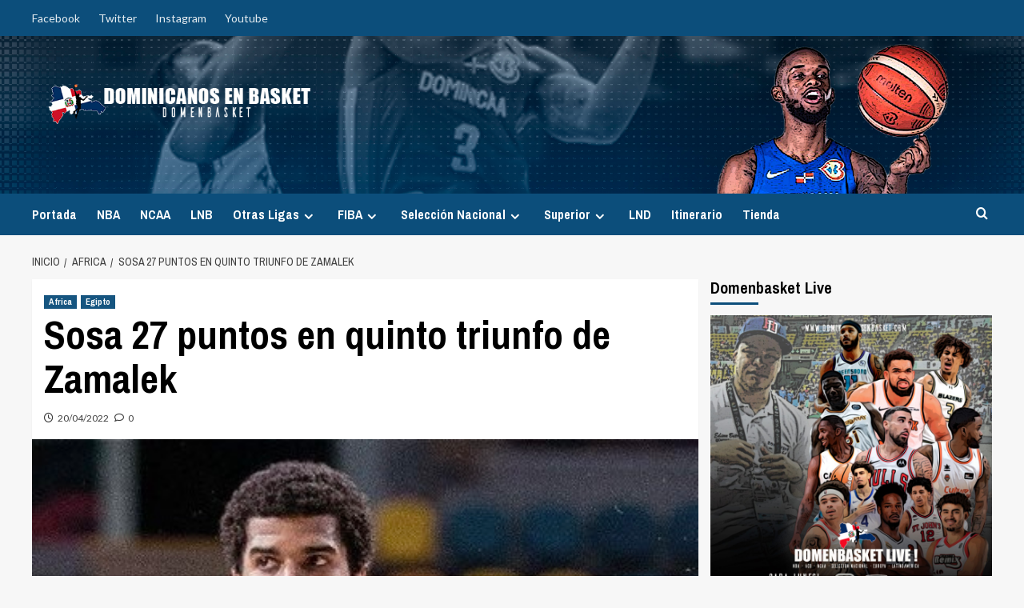

--- FILE ---
content_type: text/html; charset=UTF-8
request_url: https://dominicanosenbasket.com/sosa-27-puntos-en-quinto-triunfo-de-zamalek/
body_size: 21597
content:
<!doctype html>
<html lang="es">

<head>
  <meta charset="UTF-8">
  <meta name="viewport" content="width=device-width, initial-scale=1">
  <link rel="profile" href="https://gmpg.org/xfn/11">
  <title>Sosa 27 puntos en quinto triunfo de Zamalek &#8211; Dominicanos en Basket</title>
<style>
#wpadminbar #wp-admin-bar-wccp_free_top_button .ab-icon:before {
	content: "\f160";
	color: #02CA02;
	top: 3px;
}
#wpadminbar #wp-admin-bar-wccp_free_top_button .ab-icon {
	transform: rotate(45deg);
}
</style>
<meta name='robots' content='max-image-preview:large' />

		<!-- Meta Tag Manager -->
		<meta name="keywords" content="FIBA, Baloncesto Dominicano, Basket Dominicano, Dominican Basket, Dominicanos en Basket, Al Horford, Francisco Garcia, Charlie Villanueva, Edgar Sosa, Fedombal, Baloncesto Dominicano, Melvyn Lopez, Jose Maita Mercedes, Luis Flores, Dominicanos Ncaa, Jack Michael Martinez, Ronald Ramon, Eulis Baez, Angel Delgado, Eloy Vargas, Seleccion Dominicana de Baloncesto, Fedombal, Pre-Olimpico, Hasahn French, LJ Figueroa, Chris Duarte, Eddy Polanco, James Feldeine, Ronald Roberts, Gelvis Solano, Victor Liz, Rigoberto Mendoza, Adonis Henriquez, Miguel Dicent, Luis Santos, Che Garcia, John Calipari, LNB Dominicana, LNB, Cañeros de la Romana, Leones de Santo Domingo, Titanes del Distrito, Cocolos de San Pedro, Metros de Santiago, Huracanes del Atlantico, Reales de la Vega, Indios de San Francisco" />
		<meta name="application-name" content="Dominicanos en Basket" />
		<meta name="description" content="El Portal De Los Dominicanos en Baloncesto " />
		<!-- / Meta Tag Manager -->
<link rel='preload' href='https://fonts.googleapis.com/css?family=Source%2BSans%2BPro%3A400%2C700%7CLato%3A400%2C700&#038;subset=latin&#038;display=swap' as='style' onload="this.onload=null;this.rel='stylesheet'" type='text/css' media='all' crossorigin='anonymous'>
<link rel='preconnect' href='https://fonts.googleapis.com' crossorigin='anonymous'>
<link rel='preconnect' href='https://fonts.gstatic.com' crossorigin='anonymous'>
<link rel='dns-prefetch' href='//fonts.googleapis.com' />
<link rel='preconnect' href='https://fonts.googleapis.com' />
<link rel='preconnect' href='https://fonts.gstatic.com' />
<link rel="alternate" type="application/rss+xml" title="Dominicanos en Basket &raquo; Feed" href="https://dominicanosenbasket.com/feed/" />
<link rel="alternate" type="application/rss+xml" title="Dominicanos en Basket &raquo; Feed de los comentarios" href="https://dominicanosenbasket.com/comments/feed/" />
<link rel="alternate" type="application/rss+xml" title="Dominicanos en Basket &raquo; Comentario Sosa 27 puntos en quinto triunfo de Zamalek del feed" href="https://dominicanosenbasket.com/sosa-27-puntos-en-quinto-triunfo-de-zamalek/feed/" />
<link rel="alternate" title="oEmbed (JSON)" type="application/json+oembed" href="https://dominicanosenbasket.com/wp-json/oembed/1.0/embed?url=https%3A%2F%2Fdominicanosenbasket.com%2Fsosa-27-puntos-en-quinto-triunfo-de-zamalek%2F" />
<link rel="alternate" title="oEmbed (XML)" type="text/xml+oembed" href="https://dominicanosenbasket.com/wp-json/oembed/1.0/embed?url=https%3A%2F%2Fdominicanosenbasket.com%2Fsosa-27-puntos-en-quinto-triunfo-de-zamalek%2F&#038;format=xml" />
<style id='wp-img-auto-sizes-contain-inline-css' type='text/css'>
img:is([sizes=auto i],[sizes^="auto," i]){contain-intrinsic-size:3000px 1500px}
/*# sourceURL=wp-img-auto-sizes-contain-inline-css */
</style>
<link rel='stylesheet' id='latest-posts-block-fontawesome-front-css' href='https://dominicanosenbasket.com/wp-content/plugins/latest-posts-block-lite/src/assets/fontawesome/css/all.css?ver=1765448205' type='text/css' media='all' />
<link rel='stylesheet' id='latest-posts-block-frontend-block-style-css-css' href='https://dominicanosenbasket.com/wp-content/plugins/latest-posts-block-lite/dist/blocks.style.build.css?ver=6.9' type='text/css' media='all' />
<link rel='stylesheet' id='magic-content-box-blocks-fontawesome-front-css' href='https://dominicanosenbasket.com/wp-content/plugins/magic-content-box-lite/src/assets/fontawesome/css/all.css?ver=1765448207' type='text/css' media='all' />
<link rel='stylesheet' id='magic-content-box-frontend-block-style-css-css' href='https://dominicanosenbasket.com/wp-content/plugins/magic-content-box-lite/dist/blocks.style.build.css?ver=6.9' type='text/css' media='all' />
<link rel='stylesheet' id='sbi_styles-css' href='https://dominicanosenbasket.com/wp-content/plugins/instagram-feed/css/sbi-styles.min.css?ver=6.10.0' type='text/css' media='all' />
<style id='wp-emoji-styles-inline-css' type='text/css'>

	img.wp-smiley, img.emoji {
		display: inline !important;
		border: none !important;
		box-shadow: none !important;
		height: 1em !important;
		width: 1em !important;
		margin: 0 0.07em !important;
		vertical-align: -0.1em !important;
		background: none !important;
		padding: 0 !important;
	}
/*# sourceURL=wp-emoji-styles-inline-css */
</style>
<style id='wp-block-library-inline-css' type='text/css'>
:root{--wp-block-synced-color:#7a00df;--wp-block-synced-color--rgb:122,0,223;--wp-bound-block-color:var(--wp-block-synced-color);--wp-editor-canvas-background:#ddd;--wp-admin-theme-color:#007cba;--wp-admin-theme-color--rgb:0,124,186;--wp-admin-theme-color-darker-10:#006ba1;--wp-admin-theme-color-darker-10--rgb:0,107,160.5;--wp-admin-theme-color-darker-20:#005a87;--wp-admin-theme-color-darker-20--rgb:0,90,135;--wp-admin-border-width-focus:2px}@media (min-resolution:192dpi){:root{--wp-admin-border-width-focus:1.5px}}.wp-element-button{cursor:pointer}:root .has-very-light-gray-background-color{background-color:#eee}:root .has-very-dark-gray-background-color{background-color:#313131}:root .has-very-light-gray-color{color:#eee}:root .has-very-dark-gray-color{color:#313131}:root .has-vivid-green-cyan-to-vivid-cyan-blue-gradient-background{background:linear-gradient(135deg,#00d084,#0693e3)}:root .has-purple-crush-gradient-background{background:linear-gradient(135deg,#34e2e4,#4721fb 50%,#ab1dfe)}:root .has-hazy-dawn-gradient-background{background:linear-gradient(135deg,#faaca8,#dad0ec)}:root .has-subdued-olive-gradient-background{background:linear-gradient(135deg,#fafae1,#67a671)}:root .has-atomic-cream-gradient-background{background:linear-gradient(135deg,#fdd79a,#004a59)}:root .has-nightshade-gradient-background{background:linear-gradient(135deg,#330968,#31cdcf)}:root .has-midnight-gradient-background{background:linear-gradient(135deg,#020381,#2874fc)}:root{--wp--preset--font-size--normal:16px;--wp--preset--font-size--huge:42px}.has-regular-font-size{font-size:1em}.has-larger-font-size{font-size:2.625em}.has-normal-font-size{font-size:var(--wp--preset--font-size--normal)}.has-huge-font-size{font-size:var(--wp--preset--font-size--huge)}.has-text-align-center{text-align:center}.has-text-align-left{text-align:left}.has-text-align-right{text-align:right}.has-fit-text{white-space:nowrap!important}#end-resizable-editor-section{display:none}.aligncenter{clear:both}.items-justified-left{justify-content:flex-start}.items-justified-center{justify-content:center}.items-justified-right{justify-content:flex-end}.items-justified-space-between{justify-content:space-between}.screen-reader-text{border:0;clip-path:inset(50%);height:1px;margin:-1px;overflow:hidden;padding:0;position:absolute;width:1px;word-wrap:normal!important}.screen-reader-text:focus{background-color:#ddd;clip-path:none;color:#444;display:block;font-size:1em;height:auto;left:5px;line-height:normal;padding:15px 23px 14px;text-decoration:none;top:5px;width:auto;z-index:100000}html :where(.has-border-color){border-style:solid}html :where([style*=border-top-color]){border-top-style:solid}html :where([style*=border-right-color]){border-right-style:solid}html :where([style*=border-bottom-color]){border-bottom-style:solid}html :where([style*=border-left-color]){border-left-style:solid}html :where([style*=border-width]){border-style:solid}html :where([style*=border-top-width]){border-top-style:solid}html :where([style*=border-right-width]){border-right-style:solid}html :where([style*=border-bottom-width]){border-bottom-style:solid}html :where([style*=border-left-width]){border-left-style:solid}html :where(img[class*=wp-image-]){height:auto;max-width:100%}:where(figure){margin:0 0 1em}html :where(.is-position-sticky){--wp-admin--admin-bar--position-offset:var(--wp-admin--admin-bar--height,0px)}@media screen and (max-width:600px){html :where(.is-position-sticky){--wp-admin--admin-bar--position-offset:0px}}

/*# sourceURL=wp-block-library-inline-css */
</style><link rel='stylesheet' id='wc-blocks-style-css' href='https://dominicanosenbasket.com/wp-content/plugins/woocommerce/assets/client/blocks/wc-blocks.css?ver=wc-10.4.3' type='text/css' media='all' />
<style id='global-styles-inline-css' type='text/css'>
:root{--wp--preset--aspect-ratio--square: 1;--wp--preset--aspect-ratio--4-3: 4/3;--wp--preset--aspect-ratio--3-4: 3/4;--wp--preset--aspect-ratio--3-2: 3/2;--wp--preset--aspect-ratio--2-3: 2/3;--wp--preset--aspect-ratio--16-9: 16/9;--wp--preset--aspect-ratio--9-16: 9/16;--wp--preset--color--black: #000000;--wp--preset--color--cyan-bluish-gray: #abb8c3;--wp--preset--color--white: #ffffff;--wp--preset--color--pale-pink: #f78da7;--wp--preset--color--vivid-red: #cf2e2e;--wp--preset--color--luminous-vivid-orange: #ff6900;--wp--preset--color--luminous-vivid-amber: #fcb900;--wp--preset--color--light-green-cyan: #7bdcb5;--wp--preset--color--vivid-green-cyan: #00d084;--wp--preset--color--pale-cyan-blue: #8ed1fc;--wp--preset--color--vivid-cyan-blue: #0693e3;--wp--preset--color--vivid-purple: #9b51e0;--wp--preset--gradient--vivid-cyan-blue-to-vivid-purple: linear-gradient(135deg,rgb(6,147,227) 0%,rgb(155,81,224) 100%);--wp--preset--gradient--light-green-cyan-to-vivid-green-cyan: linear-gradient(135deg,rgb(122,220,180) 0%,rgb(0,208,130) 100%);--wp--preset--gradient--luminous-vivid-amber-to-luminous-vivid-orange: linear-gradient(135deg,rgb(252,185,0) 0%,rgb(255,105,0) 100%);--wp--preset--gradient--luminous-vivid-orange-to-vivid-red: linear-gradient(135deg,rgb(255,105,0) 0%,rgb(207,46,46) 100%);--wp--preset--gradient--very-light-gray-to-cyan-bluish-gray: linear-gradient(135deg,rgb(238,238,238) 0%,rgb(169,184,195) 100%);--wp--preset--gradient--cool-to-warm-spectrum: linear-gradient(135deg,rgb(74,234,220) 0%,rgb(151,120,209) 20%,rgb(207,42,186) 40%,rgb(238,44,130) 60%,rgb(251,105,98) 80%,rgb(254,248,76) 100%);--wp--preset--gradient--blush-light-purple: linear-gradient(135deg,rgb(255,206,236) 0%,rgb(152,150,240) 100%);--wp--preset--gradient--blush-bordeaux: linear-gradient(135deg,rgb(254,205,165) 0%,rgb(254,45,45) 50%,rgb(107,0,62) 100%);--wp--preset--gradient--luminous-dusk: linear-gradient(135deg,rgb(255,203,112) 0%,rgb(199,81,192) 50%,rgb(65,88,208) 100%);--wp--preset--gradient--pale-ocean: linear-gradient(135deg,rgb(255,245,203) 0%,rgb(182,227,212) 50%,rgb(51,167,181) 100%);--wp--preset--gradient--electric-grass: linear-gradient(135deg,rgb(202,248,128) 0%,rgb(113,206,126) 100%);--wp--preset--gradient--midnight: linear-gradient(135deg,rgb(2,3,129) 0%,rgb(40,116,252) 100%);--wp--preset--font-size--small: 13px;--wp--preset--font-size--medium: 20px;--wp--preset--font-size--large: 36px;--wp--preset--font-size--x-large: 42px;--wp--preset--spacing--20: 0.44rem;--wp--preset--spacing--30: 0.67rem;--wp--preset--spacing--40: 1rem;--wp--preset--spacing--50: 1.5rem;--wp--preset--spacing--60: 2.25rem;--wp--preset--spacing--70: 3.38rem;--wp--preset--spacing--80: 5.06rem;--wp--preset--shadow--natural: 6px 6px 9px rgba(0, 0, 0, 0.2);--wp--preset--shadow--deep: 12px 12px 50px rgba(0, 0, 0, 0.4);--wp--preset--shadow--sharp: 6px 6px 0px rgba(0, 0, 0, 0.2);--wp--preset--shadow--outlined: 6px 6px 0px -3px rgb(255, 255, 255), 6px 6px rgb(0, 0, 0);--wp--preset--shadow--crisp: 6px 6px 0px rgb(0, 0, 0);}:root { --wp--style--global--content-size: 800px;--wp--style--global--wide-size: 1200px; }:where(body) { margin: 0; }.wp-site-blocks > .alignleft { float: left; margin-right: 2em; }.wp-site-blocks > .alignright { float: right; margin-left: 2em; }.wp-site-blocks > .aligncenter { justify-content: center; margin-left: auto; margin-right: auto; }:where(.wp-site-blocks) > * { margin-block-start: 24px; margin-block-end: 0; }:where(.wp-site-blocks) > :first-child { margin-block-start: 0; }:where(.wp-site-blocks) > :last-child { margin-block-end: 0; }:root { --wp--style--block-gap: 24px; }:root :where(.is-layout-flow) > :first-child{margin-block-start: 0;}:root :where(.is-layout-flow) > :last-child{margin-block-end: 0;}:root :where(.is-layout-flow) > *{margin-block-start: 24px;margin-block-end: 0;}:root :where(.is-layout-constrained) > :first-child{margin-block-start: 0;}:root :where(.is-layout-constrained) > :last-child{margin-block-end: 0;}:root :where(.is-layout-constrained) > *{margin-block-start: 24px;margin-block-end: 0;}:root :where(.is-layout-flex){gap: 24px;}:root :where(.is-layout-grid){gap: 24px;}.is-layout-flow > .alignleft{float: left;margin-inline-start: 0;margin-inline-end: 2em;}.is-layout-flow > .alignright{float: right;margin-inline-start: 2em;margin-inline-end: 0;}.is-layout-flow > .aligncenter{margin-left: auto !important;margin-right: auto !important;}.is-layout-constrained > .alignleft{float: left;margin-inline-start: 0;margin-inline-end: 2em;}.is-layout-constrained > .alignright{float: right;margin-inline-start: 2em;margin-inline-end: 0;}.is-layout-constrained > .aligncenter{margin-left: auto !important;margin-right: auto !important;}.is-layout-constrained > :where(:not(.alignleft):not(.alignright):not(.alignfull)){max-width: var(--wp--style--global--content-size);margin-left: auto !important;margin-right: auto !important;}.is-layout-constrained > .alignwide{max-width: var(--wp--style--global--wide-size);}body .is-layout-flex{display: flex;}.is-layout-flex{flex-wrap: wrap;align-items: center;}.is-layout-flex > :is(*, div){margin: 0;}body .is-layout-grid{display: grid;}.is-layout-grid > :is(*, div){margin: 0;}body{padding-top: 0px;padding-right: 0px;padding-bottom: 0px;padding-left: 0px;}a:where(:not(.wp-element-button)){text-decoration: none;}:root :where(.wp-element-button, .wp-block-button__link){background-color: #32373c;border-radius: 0;border-width: 0;color: #fff;font-family: inherit;font-size: inherit;font-style: inherit;font-weight: inherit;letter-spacing: inherit;line-height: inherit;padding-top: calc(0.667em + 2px);padding-right: calc(1.333em + 2px);padding-bottom: calc(0.667em + 2px);padding-left: calc(1.333em + 2px);text-decoration: none;text-transform: inherit;}.has-black-color{color: var(--wp--preset--color--black) !important;}.has-cyan-bluish-gray-color{color: var(--wp--preset--color--cyan-bluish-gray) !important;}.has-white-color{color: var(--wp--preset--color--white) !important;}.has-pale-pink-color{color: var(--wp--preset--color--pale-pink) !important;}.has-vivid-red-color{color: var(--wp--preset--color--vivid-red) !important;}.has-luminous-vivid-orange-color{color: var(--wp--preset--color--luminous-vivid-orange) !important;}.has-luminous-vivid-amber-color{color: var(--wp--preset--color--luminous-vivid-amber) !important;}.has-light-green-cyan-color{color: var(--wp--preset--color--light-green-cyan) !important;}.has-vivid-green-cyan-color{color: var(--wp--preset--color--vivid-green-cyan) !important;}.has-pale-cyan-blue-color{color: var(--wp--preset--color--pale-cyan-blue) !important;}.has-vivid-cyan-blue-color{color: var(--wp--preset--color--vivid-cyan-blue) !important;}.has-vivid-purple-color{color: var(--wp--preset--color--vivid-purple) !important;}.has-black-background-color{background-color: var(--wp--preset--color--black) !important;}.has-cyan-bluish-gray-background-color{background-color: var(--wp--preset--color--cyan-bluish-gray) !important;}.has-white-background-color{background-color: var(--wp--preset--color--white) !important;}.has-pale-pink-background-color{background-color: var(--wp--preset--color--pale-pink) !important;}.has-vivid-red-background-color{background-color: var(--wp--preset--color--vivid-red) !important;}.has-luminous-vivid-orange-background-color{background-color: var(--wp--preset--color--luminous-vivid-orange) !important;}.has-luminous-vivid-amber-background-color{background-color: var(--wp--preset--color--luminous-vivid-amber) !important;}.has-light-green-cyan-background-color{background-color: var(--wp--preset--color--light-green-cyan) !important;}.has-vivid-green-cyan-background-color{background-color: var(--wp--preset--color--vivid-green-cyan) !important;}.has-pale-cyan-blue-background-color{background-color: var(--wp--preset--color--pale-cyan-blue) !important;}.has-vivid-cyan-blue-background-color{background-color: var(--wp--preset--color--vivid-cyan-blue) !important;}.has-vivid-purple-background-color{background-color: var(--wp--preset--color--vivid-purple) !important;}.has-black-border-color{border-color: var(--wp--preset--color--black) !important;}.has-cyan-bluish-gray-border-color{border-color: var(--wp--preset--color--cyan-bluish-gray) !important;}.has-white-border-color{border-color: var(--wp--preset--color--white) !important;}.has-pale-pink-border-color{border-color: var(--wp--preset--color--pale-pink) !important;}.has-vivid-red-border-color{border-color: var(--wp--preset--color--vivid-red) !important;}.has-luminous-vivid-orange-border-color{border-color: var(--wp--preset--color--luminous-vivid-orange) !important;}.has-luminous-vivid-amber-border-color{border-color: var(--wp--preset--color--luminous-vivid-amber) !important;}.has-light-green-cyan-border-color{border-color: var(--wp--preset--color--light-green-cyan) !important;}.has-vivid-green-cyan-border-color{border-color: var(--wp--preset--color--vivid-green-cyan) !important;}.has-pale-cyan-blue-border-color{border-color: var(--wp--preset--color--pale-cyan-blue) !important;}.has-vivid-cyan-blue-border-color{border-color: var(--wp--preset--color--vivid-cyan-blue) !important;}.has-vivid-purple-border-color{border-color: var(--wp--preset--color--vivid-purple) !important;}.has-vivid-cyan-blue-to-vivid-purple-gradient-background{background: var(--wp--preset--gradient--vivid-cyan-blue-to-vivid-purple) !important;}.has-light-green-cyan-to-vivid-green-cyan-gradient-background{background: var(--wp--preset--gradient--light-green-cyan-to-vivid-green-cyan) !important;}.has-luminous-vivid-amber-to-luminous-vivid-orange-gradient-background{background: var(--wp--preset--gradient--luminous-vivid-amber-to-luminous-vivid-orange) !important;}.has-luminous-vivid-orange-to-vivid-red-gradient-background{background: var(--wp--preset--gradient--luminous-vivid-orange-to-vivid-red) !important;}.has-very-light-gray-to-cyan-bluish-gray-gradient-background{background: var(--wp--preset--gradient--very-light-gray-to-cyan-bluish-gray) !important;}.has-cool-to-warm-spectrum-gradient-background{background: var(--wp--preset--gradient--cool-to-warm-spectrum) !important;}.has-blush-light-purple-gradient-background{background: var(--wp--preset--gradient--blush-light-purple) !important;}.has-blush-bordeaux-gradient-background{background: var(--wp--preset--gradient--blush-bordeaux) !important;}.has-luminous-dusk-gradient-background{background: var(--wp--preset--gradient--luminous-dusk) !important;}.has-pale-ocean-gradient-background{background: var(--wp--preset--gradient--pale-ocean) !important;}.has-electric-grass-gradient-background{background: var(--wp--preset--gradient--electric-grass) !important;}.has-midnight-gradient-background{background: var(--wp--preset--gradient--midnight) !important;}.has-small-font-size{font-size: var(--wp--preset--font-size--small) !important;}.has-medium-font-size{font-size: var(--wp--preset--font-size--medium) !important;}.has-large-font-size{font-size: var(--wp--preset--font-size--large) !important;}.has-x-large-font-size{font-size: var(--wp--preset--font-size--x-large) !important;}
/*# sourceURL=global-styles-inline-css */
</style>

<link rel='stylesheet' id='pmpro_frontend_base-css' href='https://dominicanosenbasket.com/wp-content/plugins/paid-memberships-pro/css/frontend/base.css?ver=3.6.4' type='text/css' media='all' />
<link rel='stylesheet' id='pmpro_frontend_variation_1-css' href='https://dominicanosenbasket.com/wp-content/plugins/paid-memberships-pro/css/frontend/variation_1.css?ver=3.6.4' type='text/css' media='all' />
<link rel='stylesheet' id='widgetopts-styles-css' href='https://dominicanosenbasket.com/wp-content/plugins/widget-options/assets/css/widget-options.css?ver=4.1.3' type='text/css' media='all' />
<link rel='stylesheet' id='woocommerce-layout-css' href='https://dominicanosenbasket.com/wp-content/plugins/woocommerce/assets/css/woocommerce-layout.css?ver=10.4.3' type='text/css' media='all' />
<link rel='stylesheet' id='woocommerce-smallscreen-css' href='https://dominicanosenbasket.com/wp-content/plugins/woocommerce/assets/css/woocommerce-smallscreen.css?ver=10.4.3' type='text/css' media='only screen and (max-width: 768px)' />
<link rel='stylesheet' id='woocommerce-general-css' href='https://dominicanosenbasket.com/wp-content/plugins/woocommerce/assets/css/woocommerce.css?ver=10.4.3' type='text/css' media='all' />
<style id='woocommerce-inline-inline-css' type='text/css'>
.woocommerce form .form-row .required { visibility: visible; }
/*# sourceURL=woocommerce-inline-inline-css */
</style>
<link rel='stylesheet' id='wpemfb-lightbox-css' href='https://dominicanosenbasket.com/wp-content/plugins/wp-embed-facebook/templates/lightbox/css/lightbox.css?ver=3.1.2' type='text/css' media='all' />
<link rel='stylesheet' id='wp-polls-css' href='https://dominicanosenbasket.com/wp-content/plugins/wp-polls/polls-css.css?ver=2.77.3' type='text/css' media='all' />
<style id='wp-polls-inline-css' type='text/css'>
.wp-polls .pollbar {
	margin: 1px;
	font-size: 6px;
	line-height: 8px;
	height: 8px;
	background-image: url('https://dominicanosenbasket.com/wp-content/plugins/wp-polls/images/default_gradient/pollbg.gif');
	border: 1px solid #999999;
}

/*# sourceURL=wp-polls-inline-css */
</style>
<link rel='stylesheet' id='mwm_rrss_styles-css' href='https://dominicanosenbasket.com/wp-content/plugins/mowomo-redes-sociales/assets/css/styles.min.css?ver=2.0.8' type='text/css' media='all' />
<link rel='stylesheet' id='newsport-google-fonts-css' href='https://fonts.googleapis.com/css?family=Archivo+Narrow:400,400italic,700' type='text/css' media='all' />
<link rel='stylesheet' id='bootstrap-css' href='https://dominicanosenbasket.com/wp-content/themes/covernews/assets/bootstrap/css/bootstrap.min.css?ver=6.9' type='text/css' media='all' />
<link rel='stylesheet' id='covernews-style-css' href='https://dominicanosenbasket.com/wp-content/themes/covernews/style.css?ver=6.9' type='text/css' media='all' />
<link rel='stylesheet' id='newsport-css' href='https://dominicanosenbasket.com/wp-content/themes/newsport/style.css?ver=2.0.2' type='text/css' media='all' />
<link rel='stylesheet' id='covernews-google-fonts-css' href='https://fonts.googleapis.com/css?family=Source%2BSans%2BPro%3A400%2C700%7CLato%3A400%2C700&#038;subset=latin&#038;display=swap' type='text/css' media='all' />
<link rel='stylesheet' id='covernews-icons-css' href='https://dominicanosenbasket.com/wp-content/themes/covernews/assets/icons/style.css?ver=6.9' type='text/css' media='all' />
<link rel='stylesheet' id='covernews-woocommerce-style-css' href='https://dominicanosenbasket.com/wp-content/themes/covernews/assets/css/woocommerce.css?ver=6.9' type='text/css' media='all' />
<style id='covernews-woocommerce-style-inline-css' type='text/css'>
@font-face {
			font-family: "star";
			src: url("https://dominicanosenbasket.com/wp-content/plugins/woocommerce/assets/fonts/star.eot");
			src: url("https://dominicanosenbasket.com/wp-content/plugins/woocommerce/assets/fonts/star.eot?#iefix") format("embedded-opentype"),
				url("https://dominicanosenbasket.com/wp-content/plugins/woocommerce/assets/fonts/star.woff") format("woff"),
				url("https://dominicanosenbasket.com/wp-content/plugins/woocommerce/assets/fonts/star.ttf") format("truetype"),
				url("https://dominicanosenbasket.com/wp-content/plugins/woocommerce/assets/fonts/star.svg#star") format("svg");
			font-weight: normal;
			font-style: normal;
		}
/*# sourceURL=covernews-woocommerce-style-inline-css */
</style>
<link rel='stylesheet' id='tmm-css' href='https://dominicanosenbasket.com/wp-content/plugins/team-members/inc/css/tmm_style.css?ver=6.9' type='text/css' media='all' />
<link rel='stylesheet' id='__EPYT__style-css' href='https://dominicanosenbasket.com/wp-content/plugins/youtube-embed-plus/styles/ytprefs.min.css?ver=14.2.4' type='text/css' media='all' />
<style id='__EPYT__style-inline-css' type='text/css'>

                .epyt-gallery-thumb {
                        width: 33.333%;
                }
                
/*# sourceURL=__EPYT__style-inline-css */
</style>
<script type="text/javascript" src="https://dominicanosenbasket.com/wp-includes/js/jquery/jquery.min.js?ver=3.7.1" id="jquery-core-js"></script>
<script type="text/javascript" src="https://dominicanosenbasket.com/wp-includes/js/jquery/jquery-migrate.min.js?ver=3.4.1" id="jquery-migrate-js"></script>
<script type="text/javascript" src="https://dominicanosenbasket.com/wp-content/plugins/woocommerce/assets/js/jquery-blockui/jquery.blockUI.min.js?ver=2.7.0-wc.10.4.3" id="wc-jquery-blockui-js" defer="defer" data-wp-strategy="defer"></script>
<script type="text/javascript" id="wc-add-to-cart-js-extra">
/* <![CDATA[ */
var wc_add_to_cart_params = {"ajax_url":"/wp-admin/admin-ajax.php","wc_ajax_url":"/?wc-ajax=%%endpoint%%","i18n_view_cart":"Ver carrito","cart_url":"https://dominicanosenbasket.com/carrito/","is_cart":"","cart_redirect_after_add":"yes"};
//# sourceURL=wc-add-to-cart-js-extra
/* ]]> */
</script>
<script type="text/javascript" src="https://dominicanosenbasket.com/wp-content/plugins/woocommerce/assets/js/frontend/add-to-cart.min.js?ver=10.4.3" id="wc-add-to-cart-js" defer="defer" data-wp-strategy="defer"></script>
<script type="text/javascript" src="https://dominicanosenbasket.com/wp-content/plugins/woocommerce/assets/js/js-cookie/js.cookie.min.js?ver=2.1.4-wc.10.4.3" id="wc-js-cookie-js" defer="defer" data-wp-strategy="defer"></script>
<script type="text/javascript" id="woocommerce-js-extra">
/* <![CDATA[ */
var woocommerce_params = {"ajax_url":"/wp-admin/admin-ajax.php","wc_ajax_url":"/?wc-ajax=%%endpoint%%","i18n_password_show":"Mostrar contrase\u00f1a","i18n_password_hide":"Ocultar contrase\u00f1a"};
//# sourceURL=woocommerce-js-extra
/* ]]> */
</script>
<script type="text/javascript" src="https://dominicanosenbasket.com/wp-content/plugins/woocommerce/assets/js/frontend/woocommerce.min.js?ver=10.4.3" id="woocommerce-js" defer="defer" data-wp-strategy="defer"></script>
<script type="text/javascript" src="https://dominicanosenbasket.com/wp-content/plugins/wp-embed-facebook/templates/lightbox/js/lightbox.min.js?ver=3.1.2" id="wpemfb-lightbox-js"></script>
<script type="text/javascript" id="wpemfb-fbjs-js-extra">
/* <![CDATA[ */
var WEF = {"local":"es_ES","version":"v3.2","fb_id":"","comments_nonce":"9257fc1146","ajaxurl":"https://dominicanosenbasket.com/wp-admin/admin-ajax.php"};
//# sourceURL=wpemfb-fbjs-js-extra
/* ]]> */
</script>
<script type="text/javascript" src="https://dominicanosenbasket.com/wp-content/plugins/wp-embed-facebook/inc/js/fb.min.js?ver=3.1.2" id="wpemfb-fbjs-js"></script>
<script type="text/javascript" id="__ytprefs__-js-extra">
/* <![CDATA[ */
var _EPYT_ = {"ajaxurl":"https://dominicanosenbasket.com/wp-admin/admin-ajax.php","security":"c6ab4c139a","gallery_scrolloffset":"20","eppathtoscripts":"https://dominicanosenbasket.com/wp-content/plugins/youtube-embed-plus/scripts/","eppath":"https://dominicanosenbasket.com/wp-content/plugins/youtube-embed-plus/","epresponsiveselector":"[\"iframe.__youtube_prefs__\",\"iframe[src*='youtube.com']\",\"iframe[src*='youtube-nocookie.com']\",\"iframe[data-ep-src*='youtube.com']\",\"iframe[data-ep-src*='youtube-nocookie.com']\",\"iframe[data-ep-gallerysrc*='youtube.com']\"]","epdovol":"1","version":"14.2.4","evselector":"iframe.__youtube_prefs__[src], iframe[src*=\"youtube.com/embed/\"], iframe[src*=\"youtube-nocookie.com/embed/\"]","ajax_compat":"","maxres_facade":"eager","ytapi_load":"light","pause_others":"","stopMobileBuffer":"1","facade_mode":"","not_live_on_channel":""};
//# sourceURL=__ytprefs__-js-extra
/* ]]> */
</script>
<script type="text/javascript" src="https://dominicanosenbasket.com/wp-content/plugins/youtube-embed-plus/scripts/ytprefs.min.js?ver=14.2.4" id="__ytprefs__-js"></script>
<link rel="https://api.w.org/" href="https://dominicanosenbasket.com/wp-json/" /><link rel="alternate" title="JSON" type="application/json" href="https://dominicanosenbasket.com/wp-json/wp/v2/posts/10995" /><link rel="EditURI" type="application/rsd+xml" title="RSD" href="https://dominicanosenbasket.com/xmlrpc.php?rsd" />
<meta name="generator" content="WordPress 6.9" />
<meta name="generator" content="WooCommerce 10.4.3" />
<link rel="canonical" href="https://dominicanosenbasket.com/sosa-27-puntos-en-quinto-triunfo-de-zamalek/" />
<link rel='shortlink' href='https://dominicanosenbasket.com/?p=10995' />
<style id="pmpro_colors">:root {
	--pmpro--color--base: #ffffff;
	--pmpro--color--contrast: #222222;
	--pmpro--color--accent: #0c3d54;
	--pmpro--color--accent--variation: hsl( 199,75%,28.5% );
	--pmpro--color--border--variation: hsl( 0,0%,91% );
}</style><script id="wpcp_disable_selection" type="text/javascript">
var image_save_msg='You are not allowed to save images!';
	var no_menu_msg='Context Menu disabled!';
	var smessage = "Contenido Protegido ante Copia !!";

function disableEnterKey(e)
{
	var elemtype = e.target.tagName;
	
	elemtype = elemtype.toUpperCase();
	
	if (elemtype == "TEXT" || elemtype == "TEXTAREA" || elemtype == "INPUT" || elemtype == "PASSWORD" || elemtype == "SELECT" || elemtype == "OPTION" || elemtype == "EMBED")
	{
		elemtype = 'TEXT';
	}
	
	if (e.ctrlKey){
     var key;
     if(window.event)
          key = window.event.keyCode;     //IE
     else
          key = e.which;     //firefox (97)
    //if (key != 17) alert(key);
     if (elemtype!= 'TEXT' && (key == 97 || key == 65 || key == 67 || key == 99 || key == 88 || key == 120 || key == 26 || key == 85  || key == 86 || key == 83 || key == 43 || key == 73))
     {
		if(wccp_free_iscontenteditable(e)) return true;
		show_wpcp_message('You are not allowed to copy content or view source');
		return false;
     }else
     	return true;
     }
}


/*For contenteditable tags*/
function wccp_free_iscontenteditable(e)
{
	var e = e || window.event; // also there is no e.target property in IE. instead IE uses window.event.srcElement
  	
	var target = e.target || e.srcElement;

	var elemtype = e.target.nodeName;
	
	elemtype = elemtype.toUpperCase();
	
	var iscontenteditable = "false";
		
	if(typeof target.getAttribute!="undefined" ) iscontenteditable = target.getAttribute("contenteditable"); // Return true or false as string
	
	var iscontenteditable2 = false;
	
	if(typeof target.isContentEditable!="undefined" ) iscontenteditable2 = target.isContentEditable; // Return true or false as boolean

	if(target.parentElement.isContentEditable) iscontenteditable2 = true;
	
	if (iscontenteditable == "true" || iscontenteditable2 == true)
	{
		if(typeof target.style!="undefined" ) target.style.cursor = "text";
		
		return true;
	}
}

////////////////////////////////////
function disable_copy(e)
{	
	var e = e || window.event; // also there is no e.target property in IE. instead IE uses window.event.srcElement
	
	var elemtype = e.target.tagName;
	
	elemtype = elemtype.toUpperCase();
	
	if (elemtype == "TEXT" || elemtype == "TEXTAREA" || elemtype == "INPUT" || elemtype == "PASSWORD" || elemtype == "SELECT" || elemtype == "OPTION" || elemtype == "EMBED")
	{
		elemtype = 'TEXT';
	}
	
	if(wccp_free_iscontenteditable(e)) return true;
	
	var isSafari = /Safari/.test(navigator.userAgent) && /Apple Computer/.test(navigator.vendor);
	
	var checker_IMG = '';
	if (elemtype == "IMG" && checker_IMG == 'checked' && e.detail >= 2) {show_wpcp_message(alertMsg_IMG);return false;}
	if (elemtype != "TEXT")
	{
		if (smessage !== "" && e.detail == 2)
			show_wpcp_message(smessage);
		
		if (isSafari)
			return true;
		else
			return false;
	}	
}

//////////////////////////////////////////
function disable_copy_ie()
{
	var e = e || window.event;
	var elemtype = window.event.srcElement.nodeName;
	elemtype = elemtype.toUpperCase();
	if(wccp_free_iscontenteditable(e)) return true;
	if (elemtype == "IMG") {show_wpcp_message(alertMsg_IMG);return false;}
	if (elemtype != "TEXT" && elemtype != "TEXTAREA" && elemtype != "INPUT" && elemtype != "PASSWORD" && elemtype != "SELECT" && elemtype != "OPTION" && elemtype != "EMBED")
	{
		return false;
	}
}	
function reEnable()
{
	return true;
}
document.onkeydown = disableEnterKey;
document.onselectstart = disable_copy_ie;
if(navigator.userAgent.indexOf('MSIE')==-1)
{
	document.onmousedown = disable_copy;
	document.onclick = reEnable;
}
function disableSelection(target)
{
    //For IE This code will work
    if (typeof target.onselectstart!="undefined")
    target.onselectstart = disable_copy_ie;
    
    //For Firefox This code will work
    else if (typeof target.style.MozUserSelect!="undefined")
    {target.style.MozUserSelect="none";}
    
    //All other  (ie: Opera) This code will work
    else
    target.onmousedown=function(){return false}
    target.style.cursor = "default";
}
//Calling the JS function directly just after body load
window.onload = function(){disableSelection(document.body);};

//////////////////special for safari Start////////////////
var onlongtouch;
var timer;
var touchduration = 1000; //length of time we want the user to touch before we do something

var elemtype = "";
function touchstart(e) {
	var e = e || window.event;
  // also there is no e.target property in IE.
  // instead IE uses window.event.srcElement
  	var target = e.target || e.srcElement;
	
	elemtype = window.event.srcElement.nodeName;
	
	elemtype = elemtype.toUpperCase();
	
	if(!wccp_pro_is_passive()) e.preventDefault();
	if (!timer) {
		timer = setTimeout(onlongtouch, touchduration);
	}
}

function touchend() {
    //stops short touches from firing the event
    if (timer) {
        clearTimeout(timer);
        timer = null;
    }
	onlongtouch();
}

onlongtouch = function(e) { //this will clear the current selection if anything selected
	
	if (elemtype != "TEXT" && elemtype != "TEXTAREA" && elemtype != "INPUT" && elemtype != "PASSWORD" && elemtype != "SELECT" && elemtype != "EMBED" && elemtype != "OPTION")	
	{
		if (window.getSelection) {
			if (window.getSelection().empty) {  // Chrome
			window.getSelection().empty();
			} else if (window.getSelection().removeAllRanges) {  // Firefox
			window.getSelection().removeAllRanges();
			}
		} else if (document.selection) {  // IE?
			document.selection.empty();
		}
		return false;
	}
};

document.addEventListener("DOMContentLoaded", function(event) { 
    window.addEventListener("touchstart", touchstart, false);
    window.addEventListener("touchend", touchend, false);
});

function wccp_pro_is_passive() {

  var cold = false,
  hike = function() {};

  try {
	  const object1 = {};
  var aid = Object.defineProperty(object1, 'passive', {
  get() {cold = true}
  });
  window.addEventListener('test', hike, aid);
  window.removeEventListener('test', hike, aid);
  } catch (e) {}

  return cold;
}
/*special for safari End*/
</script>
<script id="wpcp_disable_Right_Click" type="text/javascript">
document.ondragstart = function() { return false;}
	function nocontext(e) {
	   return false;
	}
	document.oncontextmenu = nocontext;
</script>
<style>
.unselectable
{
-moz-user-select:none;
-webkit-user-select:none;
cursor: default;
}
html
{
-webkit-touch-callout: none;
-webkit-user-select: none;
-khtml-user-select: none;
-moz-user-select: none;
-ms-user-select: none;
user-select: none;
-webkit-tap-highlight-color: rgba(0,0,0,0);
}
</style>
<script id="wpcp_css_disable_selection" type="text/javascript">
var e = document.getElementsByTagName('body')[0];
if(e)
{
	e.setAttribute('unselectable',"on");
}
</script>
<meta name="twitter:card" content="summary_large_image" /><meta property="og:title" content="Sosa 27 puntos en quinto triunfo de Zamalek" /><meta property="og:url" content="https://dominicanosenbasket.com/?post_type=post&amp;p=10995" /><meta property="og:description" content="El base dominicano Edgar Sosa líderó el martes el triunfo de Al Zamalek 77-63 ante" />
				<meta property="og:image" content="https://dominicanosenbasket.com/wp-content/uploads/2022/04/IMG_1195-150x150.jpg" />
				<meta property="og:image_secure_url" content="https://dominicanosenbasket.com/wp-content/uploads/2022/04/IMG_1195-150x150.jpg" />
				<meta property="og:image:width" content="150" />
				<meta property="og:image:height" content="150" />
				<meta property="og:image:alt" content="" />
				<meta property="og:image:type" content="image/jpeg" />

				<meta property="og:type" content="article" /><link rel="preload" href="https://dominicanosenbasket.com/wp-content/uploads/2023/09/montero2023fibawc.jpg" as="image"><link rel="pingback" href="https://dominicanosenbasket.com/xmlrpc.php">	<noscript><style>.woocommerce-product-gallery{ opacity: 1 !important; }</style></noscript>
	        <style type="text/css">
                        body .masthead-banner.data-bg:before {
                background: rgba(0,0,0,0);
            }
                        .site-title,
            .site-description {
                position: absolute;
                clip: rect(1px, 1px, 1px, 1px);
                display: none;
            }

                    .elementor-template-full-width .elementor-section.elementor-section-full_width > .elementor-container,
        .elementor-template-full-width .elementor-section.elementor-section-boxed > .elementor-container{
            max-width: 1200px;
        }
        @media (min-width: 1600px){
            .elementor-template-full-width .elementor-section.elementor-section-full_width > .elementor-container,
            .elementor-template-full-width .elementor-section.elementor-section-boxed > .elementor-container{
                max-width: 1600px;
            }
        }
        
        .align-content-left .elementor-section-stretched,
        .align-content-right .elementor-section-stretched {
            max-width: 100%;
            left: 0 !important;
        }


        </style>
        <link rel="icon" href="https://dominicanosenbasket.com/wp-content/uploads/2023/09/cropped-icondomenbasket-32x32.png" sizes="32x32" />
<link rel="icon" href="https://dominicanosenbasket.com/wp-content/uploads/2023/09/cropped-icondomenbasket-192x192.png" sizes="192x192" />
<link rel="apple-touch-icon" href="https://dominicanosenbasket.com/wp-content/uploads/2023/09/cropped-icondomenbasket-180x180.png" />
<meta name="msapplication-TileImage" content="https://dominicanosenbasket.com/wp-content/uploads/2023/09/cropped-icondomenbasket-270x270.png" />
</head>

<body data-rsssl=1 class="pmpro-variation_1 wp-singular post-template-default single single-post postid-10995 single-format-standard wp-custom-logo wp-embed-responsive wp-theme-covernews wp-child-theme-newsport theme-covernews pmpro-body-has-access woocommerce-no-js unselectable default-content-layout archive-layout-grid scrollup-sticky-header aft-sticky-header aft-sticky-sidebar default aft-container-default aft-main-banner-slider-editors-picks-trending single-content-mode-default header-image-default align-content-left aft-and woocommerce-active">
  
  
  <div id="page" class="site">
    <a class="skip-link screen-reader-text" href="#content">Saltar al contenido</a>

        <div class="header-layout-1">
                    <div class="top-masthead">

                <div class="container">
                    <div class="row">
                                                    <div class="col-xs-12 col-sm-12 col-md-8 device-center">
                                
                                <div class="top-navigation"><ul id="top-menu" class="menu"><li id="menu-item-76" class="menu-item menu-item-type-custom menu-item-object-custom menu-item-76"><a href="https://www.facebook.com/Domenbasket">Facebook</a></li>
<li id="menu-item-81" class="menu-item menu-item-type-custom menu-item-object-custom menu-item-81"><a href="https://twitter.com/DomenBasket">Twitter</a></li>
<li id="menu-item-80" class="menu-item menu-item-type-custom menu-item-object-custom menu-item-80"><a href="https://www.instagram.com/domenbasket/">Instagram</a></li>
<li id="menu-item-79" class="menu-item menu-item-type-custom menu-item-object-custom menu-item-79"><a href="https://www.youtube.com/c/Domenbasket1">Youtube</a></li>
</ul></div>                            </div>
                                                                    </div>
                </div>
            </div> <!--    Topbar Ends-->
                <header id="masthead" class="site-header">
                        <div class="masthead-banner data-bg"
                 data-background="https://dominicanosenbasket.com/wp-content/uploads/2023/09/montero2023fibawc.jpg">
                <div class="container">
                    <div class="row">
                        <div class="col-md-4">
                            <div class="site-branding">
                                <a href="https://dominicanosenbasket.com/" class="custom-logo-link" rel="home"><img width="545" height="150" src="https://dominicanosenbasket.com/wp-content/uploads/2023/09/cropped-logo2023-3.png" class="custom-logo" alt="Dominicanos en Basket" decoding="async" fetchpriority="high" srcset="https://dominicanosenbasket.com/wp-content/uploads/2023/09/cropped-logo2023-3.png 545w, https://dominicanosenbasket.com/wp-content/uploads/2023/09/cropped-logo2023-3-300x83.png 300w, https://dominicanosenbasket.com/wp-content/uploads/2023/09/cropped-logo2023-3-540x150.png 540w" sizes="(max-width: 545px) 100vw, 545px" loading="lazy" /></a>                                    <p class="site-title font-family-1">
                                        <a href="https://dominicanosenbasket.com/"
                                           rel="home">Dominicanos en Basket</a>
                                    </p>
                                
                                                                    <p class="site-description">El Portal de los Dominicanos en Baloncesto</p>
                                                            </div>
                        </div>
                        <div class="col-md-8">
                                                    </div>
                    </div>
                </div>
            </div>
            <nav id="site-navigation" class="main-navigation">
                <div class="container">
                    <div class="row">
                        <div class="kol-12">
                            <div class="navigation-container">



                                <span class="toggle-menu" aria-controls="primary-menu" aria-expanded="false">
                                <span class="screen-reader-text">Menú principal</span>
                                 <i class="ham"></i>
                        </span>
                                <span class="af-mobile-site-title-wrap">
                            <a href="https://dominicanosenbasket.com/" class="custom-logo-link" rel="home"><img width="545" height="150" src="https://dominicanosenbasket.com/wp-content/uploads/2023/09/cropped-logo2023-3.png" class="custom-logo" alt="Dominicanos en Basket" decoding="async" srcset="https://dominicanosenbasket.com/wp-content/uploads/2023/09/cropped-logo2023-3.png 545w, https://dominicanosenbasket.com/wp-content/uploads/2023/09/cropped-logo2023-3-300x83.png 300w, https://dominicanosenbasket.com/wp-content/uploads/2023/09/cropped-logo2023-3-540x150.png 540w" sizes="(max-width: 545px) 100vw, 545px" loading="lazy" /></a>                                    <p class="site-title font-family-1">
                                <a href="https://dominicanosenbasket.com/"
                                   rel="home">Dominicanos en Basket</a>
                            </p>
                        </span>
                                <div class="menu main-menu"><ul id="primary-menu" class="menu"><li id="menu-item-6760" class="menu-item menu-item-type-custom menu-item-object-custom menu-item-home menu-item-6760"><a href="https://dominicanosenbasket.com">Portada</a></li>
<li id="menu-item-6729" class="menu-item menu-item-type-taxonomy menu-item-object-category menu-item-6729"><a href="https://dominicanosenbasket.com/category/nba/">NBA</a></li>
<li id="menu-item-6731" class="menu-item menu-item-type-taxonomy menu-item-object-category menu-item-6731"><a href="https://dominicanosenbasket.com/category/ncaa/">NCAA</a></li>
<li id="menu-item-6723" class="menu-item menu-item-type-taxonomy menu-item-object-category menu-item-6723"><a href="https://dominicanosenbasket.com/category/lnb/">LNB</a></li>
<li id="menu-item-6747" class="menu-item menu-item-type-custom menu-item-object-custom menu-item-has-children menu-item-6747"><a href="#">Otras Ligas</a>
<ul class="sub-menu">
	<li id="menu-item-6715" class="menu-item menu-item-type-taxonomy menu-item-object-category menu-item-has-children menu-item-6715"><a href="https://dominicanosenbasket.com/category/europa/">Europa</a>
	<ul class="sub-menu">
		<li id="menu-item-6695" class="menu-item menu-item-type-taxonomy menu-item-object-category menu-item-6695"><a href="https://dominicanosenbasket.com/category/alemania/">Alemania</a></li>
		<li id="menu-item-6711" class="menu-item menu-item-type-taxonomy menu-item-object-category menu-item-6711"><a href="https://dominicanosenbasket.com/category/espana/">España</a></li>
		<li id="menu-item-6717" class="menu-item menu-item-type-taxonomy menu-item-object-category menu-item-6717"><a href="https://dominicanosenbasket.com/category/francia/">Francia</a></li>
		<li id="menu-item-8220" class="menu-item menu-item-type-taxonomy menu-item-object-category menu-item-8220"><a href="https://dominicanosenbasket.com/category/hungria/">Hungria</a></li>
		<li id="menu-item-13613" class="menu-item menu-item-type-taxonomy menu-item-object-category menu-item-13613"><a href="https://dominicanosenbasket.com/category/grecia/">Grecia</a></li>
		<li id="menu-item-8218" class="menu-item menu-item-type-taxonomy menu-item-object-category menu-item-8218"><a href="https://dominicanosenbasket.com/category/eslovenia/">Eslovenia</a></li>
		<li id="menu-item-6713" class="menu-item menu-item-type-taxonomy menu-item-object-category menu-item-6713"><a href="https://dominicanosenbasket.com/category/eurocopa/">Eurocopa</a></li>
		<li id="menu-item-6712" class="menu-item menu-item-type-taxonomy menu-item-object-category menu-item-6712"><a href="https://dominicanosenbasket.com/category/estonia/">Estonia</a></li>
		<li id="menu-item-6714" class="menu-item menu-item-type-taxonomy menu-item-object-category menu-item-6714"><a href="https://dominicanosenbasket.com/category/euroliga/">Euroliga</a></li>
		<li id="menu-item-8222" class="menu-item menu-item-type-taxonomy menu-item-object-category menu-item-8222"><a href="https://dominicanosenbasket.com/category/liga-adriatica/">Liga Adriatica</a></li>
		<li id="menu-item-8223" class="menu-item menu-item-type-taxonomy menu-item-object-category menu-item-8223"><a href="https://dominicanosenbasket.com/category/lituania/">Lituania</a></li>
		<li id="menu-item-6724" class="menu-item menu-item-type-taxonomy menu-item-object-category menu-item-6724"><a href="https://dominicanosenbasket.com/category/luxemburgo/">Luxemburgo</a></li>
		<li id="menu-item-6738" class="menu-item menu-item-type-taxonomy menu-item-object-category menu-item-6738"><a href="https://dominicanosenbasket.com/category/polonia/">Polonia</a></li>
	</ul>
</li>
	<li id="menu-item-6696" class="menu-item menu-item-type-taxonomy menu-item-object-category menu-item-has-children menu-item-6696"><a href="https://dominicanosenbasket.com/category/america/">America</a>
	<ul class="sub-menu">
		<li id="menu-item-6698" class="menu-item menu-item-type-taxonomy menu-item-object-category menu-item-6698"><a href="https://dominicanosenbasket.com/category/argentina/">Argentina</a></li>
		<li id="menu-item-6700" class="menu-item menu-item-type-taxonomy menu-item-object-category menu-item-6700"><a href="https://dominicanosenbasket.com/category/bcl/">BCL</a></li>
		<li id="menu-item-6701" class="menu-item menu-item-type-taxonomy menu-item-object-category menu-item-6701"><a href="https://dominicanosenbasket.com/category/bcla/">BCLA</a></li>
		<li id="menu-item-6702" class="menu-item menu-item-type-taxonomy menu-item-object-category menu-item-6702"><a href="https://dominicanosenbasket.com/category/brasil/">Brasil</a></li>
		<li id="menu-item-6705" class="menu-item menu-item-type-taxonomy menu-item-object-category menu-item-6705"><a href="https://dominicanosenbasket.com/category/colombia/">Colombia</a></li>
		<li id="menu-item-6726" class="menu-item menu-item-type-taxonomy menu-item-object-category menu-item-6726"><a href="https://dominicanosenbasket.com/category/mexico/">Mexico</a></li>
		<li id="menu-item-6736" class="menu-item menu-item-type-taxonomy menu-item-object-category menu-item-6736"><a href="https://dominicanosenbasket.com/category/panama/">Panama</a></li>
		<li id="menu-item-6741" class="menu-item menu-item-type-taxonomy menu-item-object-category menu-item-6741"><a href="https://dominicanosenbasket.com/category/puerto-rico/">Puerto Rico</a></li>
		<li id="menu-item-6758" class="menu-item menu-item-type-taxonomy menu-item-object-category menu-item-6758"><a href="https://dominicanosenbasket.com/category/uruguay/">Uruguay</a></li>
		<li id="menu-item-6759" class="menu-item menu-item-type-taxonomy menu-item-object-category menu-item-6759"><a href="https://dominicanosenbasket.com/category/venezuela/">Venezuela</a></li>
	</ul>
</li>
	<li id="menu-item-6699" class="menu-item menu-item-type-taxonomy menu-item-object-category menu-item-has-children menu-item-6699"><a href="https://dominicanosenbasket.com/category/asia/">Asia</a>
	<ul class="sub-menu">
		<li id="menu-item-21810" class="menu-item menu-item-type-taxonomy menu-item-object-category menu-item-21810"><a href="https://dominicanosenbasket.com/category/filipinas/">Filipinas</a></li>
		<li id="menu-item-6722" class="menu-item menu-item-type-taxonomy menu-item-object-category menu-item-6722"><a href="https://dominicanosenbasket.com/category/japon/">Japon</a></li>
		<li id="menu-item-6859" class="menu-item menu-item-type-taxonomy menu-item-object-category menu-item-6859"><a href="https://dominicanosenbasket.com/category/kuwait/">Kuwait</a></li>
		<li id="menu-item-6720" class="menu-item menu-item-type-taxonomy menu-item-object-category menu-item-6720"><a href="https://dominicanosenbasket.com/category/iran/">Iran</a></li>
		<li id="menu-item-6721" class="menu-item menu-item-type-taxonomy menu-item-object-category menu-item-6721"><a href="https://dominicanosenbasket.com/category/israel/">Israel</a></li>
	</ul>
</li>
	<li id="menu-item-8216" class="menu-item menu-item-type-taxonomy menu-item-object-category current-post-ancestor current-menu-parent current-post-parent menu-item-has-children menu-item-8216"><a href="https://dominicanosenbasket.com/category/africa/">Africa</a>
	<ul class="sub-menu">
		<li id="menu-item-8217" class="menu-item menu-item-type-taxonomy menu-item-object-category current-post-ancestor current-menu-parent current-post-parent menu-item-8217"><a href="https://dominicanosenbasket.com/category/egipto/">Egipto</a></li>
	</ul>
</li>
</ul>
</li>
<li id="menu-item-6716" class="menu-item menu-item-type-taxonomy menu-item-object-category menu-item-has-children menu-item-6716"><a href="https://dominicanosenbasket.com/category/fiba/">FIBA</a>
<ul class="sub-menu">
	<li id="menu-item-8219" class="menu-item menu-item-type-taxonomy menu-item-object-category menu-item-8219"><a href="https://dominicanosenbasket.com/category/fibawc/">FIBAWC</a></li>
</ul>
</li>
<li id="menu-item-6749" class="menu-item menu-item-type-taxonomy menu-item-object-category menu-item-has-children menu-item-6749"><a href="https://dominicanosenbasket.com/category/seleccion-nacional/">Selección Nacional</a>
<ul class="sub-menu">
	<li id="menu-item-6725" class="menu-item menu-item-type-taxonomy menu-item-object-category menu-item-6725"><a href="https://dominicanosenbasket.com/category/mayores/">Absoluta</a></li>
	<li id="menu-item-6757" class="menu-item menu-item-type-taxonomy menu-item-object-category menu-item-6757"><a href="https://dominicanosenbasket.com/category/u19/">U19</a></li>
	<li id="menu-item-6756" class="menu-item menu-item-type-taxonomy menu-item-object-category menu-item-6756"><a href="https://dominicanosenbasket.com/category/u18/">U18</a></li>
	<li id="menu-item-6755" class="menu-item menu-item-type-taxonomy menu-item-object-category menu-item-6755"><a href="https://dominicanosenbasket.com/category/u17/">U17</a></li>
	<li id="menu-item-6754" class="menu-item menu-item-type-taxonomy menu-item-object-category menu-item-6754"><a href="https://dominicanosenbasket.com/category/u16/">U16</a></li>
	<li id="menu-item-6753" class="menu-item menu-item-type-taxonomy menu-item-object-category menu-item-6753"><a href="https://dominicanosenbasket.com/category/u15/">U15</a></li>
	<li id="menu-item-6752" class="menu-item menu-item-type-taxonomy menu-item-object-category menu-item-6752"><a href="https://dominicanosenbasket.com/category/u14/">U14</a></li>
</ul>
</li>
<li id="menu-item-6750" class="menu-item menu-item-type-taxonomy menu-item-object-category menu-item-has-children menu-item-6750"><a href="https://dominicanosenbasket.com/category/superior/">Superior</a>
<ul class="sub-menu">
	<li id="menu-item-6706" class="menu-item menu-item-type-taxonomy menu-item-object-category menu-item-6706"><a href="https://dominicanosenbasket.com/category/distrito-nacional/">Distrito Nacional</a></li>
	<li id="menu-item-6743" class="menu-item menu-item-type-taxonomy menu-item-object-category menu-item-6743"><a href="https://dominicanosenbasket.com/category/santiago/">Santiago</a></li>
</ul>
</li>
<li id="menu-item-6857" class="menu-item menu-item-type-taxonomy menu-item-object-category menu-item-6857"><a href="https://dominicanosenbasket.com/category/lnd/">LND</a></li>
<li id="menu-item-6745" class="menu-item menu-item-type-post_type menu-item-object-page menu-item-6745"><a href="https://dominicanosenbasket.com/itinerario-domenbasket/">Itinerario</a></li>
<li id="menu-item-20506" class="menu-item menu-item-type-post_type menu-item-object-page menu-item-20506"><a href="https://dominicanosenbasket.com/tienda/">Tienda</a></li>
</ul></div>
                                <div class="cart-search">

                                    <div class="af-search-wrap">
                                        <div class="search-overlay">
                                            <a href="#" title="Search" class="search-icon">
                                                <i class="fa fa-search"></i>
                                            </a>
                                            <div class="af-search-form">
                                                <form role="search" method="get" class="search-form" action="https://dominicanosenbasket.com/">
				<label>
					<span class="screen-reader-text">Buscar:</span>
					<input type="search" class="search-field" placeholder="Buscar &hellip;" value="" name="s" />
				</label>
				<input type="submit" class="search-submit" value="Buscar" />
			</form>                                            </div>
                                        </div>
                                    </div>
                                </div>


                            </div>
                        </div>
                    </div>
                </div>
            </nav>
        </header>
    </div>

    
    <div id="content" class="container">
                <div class="em-breadcrumbs font-family-1 covernews-breadcrumbs">
      <div class="row">
        <div role="navigation" aria-label="Migas de pan" class="breadcrumb-trail breadcrumbs" itemprop="breadcrumb"><ul class="trail-items" itemscope itemtype="http://schema.org/BreadcrumbList"><meta name="numberOfItems" content="3" /><meta name="itemListOrder" content="Ascending" /><li itemprop="itemListElement" itemscope itemtype="http://schema.org/ListItem" class="trail-item trail-begin"><a href="https://dominicanosenbasket.com/" rel="home" itemprop="item"><span itemprop="name">Inicio</span></a><meta itemprop="position" content="1" /></li><li itemprop="itemListElement" itemscope itemtype="http://schema.org/ListItem" class="trail-item"><a href="https://dominicanosenbasket.com/category/africa/" itemprop="item"><span itemprop="name">Africa</span></a><meta itemprop="position" content="2" /></li><li itemprop="itemListElement" itemscope itemtype="http://schema.org/ListItem" class="trail-item trail-end"><a href="https://dominicanosenbasket.com/sosa-27-puntos-en-quinto-triunfo-de-zamalek/" itemprop="item"><span itemprop="name">Sosa 27 puntos en quinto triunfo de Zamalek</span></a><meta itemprop="position" content="3" /></li></ul></div>      </div>
    </div>
        <div class="section-block-upper row">
                <div id="primary" class="content-area">
                    <main id="main" class="site-main">

                                                    <article id="post-10995" class="af-single-article post-10995 post type-post status-publish format-standard has-post-thumbnail hentry category-africa category-egipto tag-bal tag-edgar-sosa pmpro-has-access">
                                <div class="entry-content-wrap">
                                    <header class="entry-header">

    <div class="header-details-wrapper">
        <div class="entry-header-details">
                            <div class="figure-categories figure-categories-bg">
                                        <ul class="cat-links"><li class="meta-category">
                             <a class="covernews-categories category-color-1"
                            href="https://dominicanosenbasket.com/category/africa/" 
                            aria-label="Ver todas las publicaciones en Africa"> 
                                 Africa
                             </a>
                        </li><li class="meta-category">
                             <a class="covernews-categories category-color-1"
                            href="https://dominicanosenbasket.com/category/egipto/" 
                            aria-label="Ver todas las publicaciones en Egipto"> 
                                 Egipto
                             </a>
                        </li></ul>                </div>
                        <h1 class="entry-title">Sosa 27 puntos en quinto triunfo de Zamalek</h1>
            
                
    <span class="author-links">

                    <span class="item-metadata posts-date">
          <i class="far fa-clock"></i>
          <a href="https://dominicanosenbasket.com/2022/04/">
            20/04/2022          </a>
        </span>
                      <span class="aft-comment-count">
            <a href="https://dominicanosenbasket.com/sosa-27-puntos-en-quinto-triunfo-de-zamalek/">
              <i class="far fa-comment"></i>
              <span class="aft-show-hover">
                0              </span>
            </a>
          </span>
          </span>
                

                    </div>
    </div>

        <div class="aft-post-thumbnail-wrapper">    
                    <div class="post-thumbnail full-width-image">
                    <img width="415" height="479" src="https://dominicanosenbasket.com/wp-content/uploads/2022/04/IMG_1195.jpg" class="attachment-covernews-featured size-covernews-featured wp-post-image" alt="IMG_1195" decoding="async" srcset="https://dominicanosenbasket.com/wp-content/uploads/2022/04/IMG_1195.jpg 415w, https://dominicanosenbasket.com/wp-content/uploads/2022/04/IMG_1195-260x300.jpg 260w" sizes="(max-width: 415px) 100vw, 415px" loading="lazy" />                </div>
            
                </div>
    </header><!-- .entry-header -->                                    

    <div class="entry-content">
        <div id="fb-root"></div>
<p>El base dominicano Edgar Sosa líderó el martes el triunfo de Al Zamalek 77-63 ante FAP, en la continuación de las acciones en la BAL (Liga Africana de Baloncesto).</p>
<p>Sosa, terminó el partido con 27 puntos, 2 rebotes, 2 asistencias, +18 de eficiencia.</p>
<p>Al Zamalek, tiene marca de 5 ganados, 0 perdidos.</p>
<p><strong>Edison Brito (@Domenbasket).</strong></p>
<div class="fb-quote" data-href="https://dominicanosenbasket.com/?p=10995" data-layout="quote"></div><div class="mwm_rrss_contenedor mwm_rrss_appearance_1 mwm_rrss_alingment_1"><a class="mwm_rrss mwm_twitter" mwm-rrss-url="https://twitter.com/intent/tweet?text=Sosa 27 puntos en quinto triunfo de Zamalek https://dominicanosenbasket.com/sosa-27-puntos-en-quinto-triunfo-de-zamalek/ vía @@Domenbasket"><i class="icon-rrss-twitter"></i>Twitter </a><a class="mwm_rrss mwm_facebook" mwm-rrss-url="https://www.facebook.com/sharer/sharer.php?u=https://dominicanosenbasket.com/sosa-27-puntos-en-quinto-triunfo-de-zamalek/"><i class="icon-rrss-facebook"></i>Facebook </a><a class="mwm_rrss mwm_whatsapp" mwm-rrss-url="https://api.whatsapp.com/send?text=Sosa 27 puntos en quinto triunfo de Zamalek – https://dominicanosenbasket.com/sosa-27-puntos-en-quinto-triunfo-de-zamalek/" data-action="share/whatsapp/share"><i class="icon-rrss-whatsapp"></i>WhatsApp </a></div>                    <div class="post-item-metadata entry-meta">
                            </div>
               
        
	<nav class="navigation post-navigation" aria-label="Navegación de entradas">
		<h2 class="screen-reader-text">Navegación de entradas</h2>
		<div class="nav-links"><div class="nav-previous"><a href="https://dominicanosenbasket.com/feliz-y-joventut-descartados-de-la-eurocup/" rel="prev">Anterior: <span class="em-post-navigation nav-title">Feliz y Joventut descartados de la EUROCUP</span></a></div><div class="nav-next"><a href="https://dominicanosenbasket.com/towns-doble-doble-en-derrota-ante-memphis/" rel="next">Siguiente: <span class="em-post-navigation nav-title">Towns doble-doble en derrota ante Memphis</span></a></div></div>
	</nav>            </div><!-- .entry-content -->


                                </div>
                                
<div class="promotionspace enable-promotionspace">
  <div class="em-reated-posts  col-ten">
    <div class="row">
                <h3 class="related-title">
            Más historias          </h3>
                <div class="row">
                      <div class="col-sm-4 latest-posts-grid" data-mh="latest-posts-grid">
              <div class="spotlight-post">
                <figure class="categorised-article inside-img">
                  <div class="categorised-article-wrapper">
                    <div class="data-bg-hover data-bg-categorised read-bg-img">
                      <a href="https://dominicanosenbasket.com/sosa-y-zamalek-se-adjudican-tercer-puesto-bal/"
                        aria-label="Sosa y Zamalek se adjudican tercer puesto BAL">
                        <img width="300" height="211" src="https://dominicanosenbasket.com/wp-content/uploads/2022/05/Edgar-Sosa-of-Zamalek-in-action-1-1024x720-1-300x211.jpeg" class="attachment-medium size-medium wp-post-image" alt="Edgar-Sosa-of-Zamalek-in-action-1-1024x720" decoding="async" srcset="https://dominicanosenbasket.com/wp-content/uploads/2022/05/Edgar-Sosa-of-Zamalek-in-action-1-1024x720-1-300x211.jpeg 300w, https://dominicanosenbasket.com/wp-content/uploads/2022/05/Edgar-Sosa-of-Zamalek-in-action-1-1024x720-1-600x422.jpeg 600w, https://dominicanosenbasket.com/wp-content/uploads/2022/05/Edgar-Sosa-of-Zamalek-in-action-1-1024x720-1-768x540.jpeg 768w, https://dominicanosenbasket.com/wp-content/uploads/2022/05/Edgar-Sosa-of-Zamalek-in-action-1-1024x720-1.jpeg 1024w" sizes="(max-width: 300px) 100vw, 300px" loading="lazy" />                      </a>
                    </div>
                  </div>
                                    <div class="figure-categories figure-categories-bg">

                    <ul class="cat-links"><li class="meta-category">
                             <a class="covernews-categories category-color-1"
                            href="https://dominicanosenbasket.com/category/africa/" 
                            aria-label="Ver todas las publicaciones en Africa"> 
                                 Africa
                             </a>
                        </li><li class="meta-category">
                             <a class="covernews-categories category-color-1"
                            href="https://dominicanosenbasket.com/category/egipto/" 
                            aria-label="Ver todas las publicaciones en Egipto"> 
                                 Egipto
                             </a>
                        </li></ul>                  </div>
                </figure>

                <figcaption>

                  <h3 class="article-title article-title-1">
                    <a href="https://dominicanosenbasket.com/sosa-y-zamalek-se-adjudican-tercer-puesto-bal/">
                      Sosa y Zamalek se adjudican tercer puesto BAL                    </a>
                  </h3>
                  <div class="grid-item-metadata">
                    
    <span class="author-links">

                    <span class="item-metadata posts-date">
          <i class="far fa-clock"></i>
          <a href="https://dominicanosenbasket.com/2022/05/">
            28/05/2022          </a>
        </span>
                      <span class="aft-comment-count">
            <a href="https://dominicanosenbasket.com/sosa-y-zamalek-se-adjudican-tercer-puesto-bal/">
              <i class="far fa-comment"></i>
              <span class="aft-show-hover">
                0              </span>
            </a>
          </span>
          </span>
                  </div>
                </figcaption>
              </div>
            </div>
                      <div class="col-sm-4 latest-posts-grid" data-mh="latest-posts-grid">
              <div class="spotlight-post">
                <figure class="categorised-article inside-img">
                  <div class="categorised-article-wrapper">
                    <div class="data-bg-hover data-bg-categorised read-bg-img">
                      <a href="https://dominicanosenbasket.com/sosa-19-puntos-en-descarte-de-al-zamalek/"
                        aria-label="Sosa 19 puntos en descarte de Al Zamalek">
                        <img width="300" height="192" src="https://dominicanosenbasket.com/wp-content/uploads/2022/05/Edgar-Sosa-meneur-Zamalek-300x192.jpeg" class="attachment-medium size-medium wp-post-image" alt="Edgar-Sosa-meneur-Zamalek" decoding="async" srcset="https://dominicanosenbasket.com/wp-content/uploads/2022/05/Edgar-Sosa-meneur-Zamalek-300x192.jpeg 300w, https://dominicanosenbasket.com/wp-content/uploads/2022/05/Edgar-Sosa-meneur-Zamalek-600x385.jpeg 600w, https://dominicanosenbasket.com/wp-content/uploads/2022/05/Edgar-Sosa-meneur-Zamalek-1024x657.jpeg 1024w, https://dominicanosenbasket.com/wp-content/uploads/2022/05/Edgar-Sosa-meneur-Zamalek-768x493.jpeg 768w, https://dominicanosenbasket.com/wp-content/uploads/2022/05/Edgar-Sosa-meneur-Zamalek-1536x986.jpeg 1536w, https://dominicanosenbasket.com/wp-content/uploads/2022/05/Edgar-Sosa-meneur-Zamalek-1115x715.jpeg 1115w, https://dominicanosenbasket.com/wp-content/uploads/2022/05/Edgar-Sosa-meneur-Zamalek.jpeg 2048w" sizes="(max-width: 300px) 100vw, 300px" loading="lazy" />                      </a>
                    </div>
                  </div>
                                    <div class="figure-categories figure-categories-bg">

                    <ul class="cat-links"><li class="meta-category">
                             <a class="covernews-categories category-color-1"
                            href="https://dominicanosenbasket.com/category/africa/" 
                            aria-label="Ver todas las publicaciones en Africa"> 
                                 Africa
                             </a>
                        </li><li class="meta-category">
                             <a class="covernews-categories category-color-1"
                            href="https://dominicanosenbasket.com/category/america/" 
                            aria-label="Ver todas las publicaciones en America"> 
                                 America
                             </a>
                        </li></ul>                  </div>
                </figure>

                <figcaption>

                  <h3 class="article-title article-title-1">
                    <a href="https://dominicanosenbasket.com/sosa-19-puntos-en-descarte-de-al-zamalek/">
                      Sosa 19 puntos en descarte de Al Zamalek                    </a>
                  </h3>
                  <div class="grid-item-metadata">
                    
    <span class="author-links">

                    <span class="item-metadata posts-date">
          <i class="far fa-clock"></i>
          <a href="https://dominicanosenbasket.com/2022/05/">
            26/05/2022          </a>
        </span>
                      <span class="aft-comment-count">
            <a href="https://dominicanosenbasket.com/sosa-19-puntos-en-descarte-de-al-zamalek/">
              <i class="far fa-comment"></i>
              <span class="aft-show-hover">
                0              </span>
            </a>
          </span>
          </span>
                  </div>
                </figcaption>
              </div>
            </div>
                      <div class="col-sm-4 latest-posts-grid" data-mh="latest-posts-grid">
              <div class="spotlight-post">
                <figure class="categorised-article inside-img">
                  <div class="categorised-article-wrapper">
                    <div class="data-bg-hover data-bg-categorised read-bg-img">
                      <a href="https://dominicanosenbasket.com/sosa-13-puntos-en-triunfo-de-al-zamalek/"
                        aria-label="Sosa 13 puntos en avance de Al Zamalek">
                        <img width="300" height="216" src="https://dominicanosenbasket.com/wp-content/uploads/2022/05/edgar-sosa-300x216.jpg" class="attachment-medium size-medium wp-post-image" alt="edgar sosa" decoding="async" loading="lazy" srcset="https://dominicanosenbasket.com/wp-content/uploads/2022/05/edgar-sosa-300x216.jpg 300w, https://dominicanosenbasket.com/wp-content/uploads/2022/05/edgar-sosa-600x432.jpg 600w, https://dominicanosenbasket.com/wp-content/uploads/2022/05/edgar-sosa-1024x737.jpg 1024w, https://dominicanosenbasket.com/wp-content/uploads/2022/05/edgar-sosa-768x553.jpg 768w, https://dominicanosenbasket.com/wp-content/uploads/2022/05/edgar-sosa-1536x1106.jpg 1536w, https://dominicanosenbasket.com/wp-content/uploads/2022/05/edgar-sosa-2048x1474.jpg 2048w" sizes="auto, (max-width: 300px) 100vw, 300px" />                      </a>
                    </div>
                  </div>
                                    <div class="figure-categories figure-categories-bg">

                    <ul class="cat-links"><li class="meta-category">
                             <a class="covernews-categories category-color-1"
                            href="https://dominicanosenbasket.com/category/africa/" 
                            aria-label="Ver todas las publicaciones en Africa"> 
                                 Africa
                             </a>
                        </li><li class="meta-category">
                             <a class="covernews-categories category-color-1"
                            href="https://dominicanosenbasket.com/category/egipto/" 
                            aria-label="Ver todas las publicaciones en Egipto"> 
                                 Egipto
                             </a>
                        </li></ul>                  </div>
                </figure>

                <figcaption>

                  <h3 class="article-title article-title-1">
                    <a href="https://dominicanosenbasket.com/sosa-13-puntos-en-triunfo-de-al-zamalek/">
                      Sosa 13 puntos en avance de Al Zamalek                    </a>
                  </h3>
                  <div class="grid-item-metadata">
                    
    <span class="author-links">

                    <span class="item-metadata posts-date">
          <i class="far fa-clock"></i>
          <a href="https://dominicanosenbasket.com/2022/05/">
            23/05/2022          </a>
        </span>
                      <span class="aft-comment-count">
            <a href="https://dominicanosenbasket.com/sosa-13-puntos-en-triunfo-de-al-zamalek/">
              <i class="far fa-comment"></i>
              <span class="aft-show-hover">
                0              </span>
            </a>
          </span>
          </span>
                  </div>
                </figcaption>
              </div>
            </div>
                  </div>
      
    </div>
  </div>
</div>
                                <style>.fb_iframe_widget iframe{width: 100% !important;}</style><div class="fb-comments" data-href="https://dominicanosenbasket.com/?p=10995" data-colorscheme="light" data-mobile="false" data-num_posts="10" data-order_by="social" data-width="100%"></div>                            </article>
                        
                    </main><!-- #main -->
                </div><!-- #primary -->
                                <aside id="secondary" class="widget-area sidebar-sticky-top">
	<div id="media_image-3" class="widget covernews-widget widget_media_image"><h2 class="widget-title widget-title-1"><span>Domenbasket Live</span></h2><img width="2000" height="2000" src="https://dominicanosenbasket.com/wp-content/uploads/2025/01/Domenbasket-Live.jpg" class="image wp-image-23564  attachment-full size-full" alt="Domenbasket Live" style="max-width: 100%; height: auto;" title="Domenbasket Live" decoding="async" loading="lazy" srcset="https://dominicanosenbasket.com/wp-content/uploads/2025/01/Domenbasket-Live.jpg 2000w, https://dominicanosenbasket.com/wp-content/uploads/2025/01/Domenbasket-Live-300x300.jpg 300w, https://dominicanosenbasket.com/wp-content/uploads/2025/01/Domenbasket-Live-1024x1024.jpg 1024w, https://dominicanosenbasket.com/wp-content/uploads/2025/01/Domenbasket-Live-150x150.jpg 150w, https://dominicanosenbasket.com/wp-content/uploads/2025/01/Domenbasket-Live-768x768.jpg 768w, https://dominicanosenbasket.com/wp-content/uploads/2025/01/Domenbasket-Live-1536x1536.jpg 1536w, https://dominicanosenbasket.com/wp-content/uploads/2025/01/Domenbasket-Live-600x600.jpg 600w, https://dominicanosenbasket.com/wp-content/uploads/2025/01/Domenbasket-Live-100x100.jpg 100w" sizes="auto, (max-width: 2000px) 100vw, 2000px" /></div></aside><!-- #secondary -->
            </div>

</div>


  <footer class="site-footer">
        
                  <div class="secondary-footer">
          <div class="container">
            <div class="row">
                                            <div class="col-sm-12">
                  <div class="footer-social-wrapper">
                    <div class="social-navigation"><ul id="social-menu" class="menu"><li class="menu-item menu-item-type-custom menu-item-object-custom menu-item-76"><a href="https://www.facebook.com/Domenbasket"><span class="screen-reader-text">Facebook</span></a></li>
<li class="menu-item menu-item-type-custom menu-item-object-custom menu-item-81"><a href="https://twitter.com/DomenBasket"><span class="screen-reader-text">Twitter</span></a></li>
<li class="menu-item menu-item-type-custom menu-item-object-custom menu-item-80"><a href="https://www.instagram.com/domenbasket/"><span class="screen-reader-text">Instagram</span></a></li>
<li class="menu-item menu-item-type-custom menu-item-object-custom menu-item-79"><a href="https://www.youtube.com/c/Domenbasket1"><span class="screen-reader-text">Youtube</span></a></li>
</ul></div>                  </div>
                </div>
                          </div>
          </div>
        </div>
              <div class="site-info">
      <div class="container">
        <div class="row">
          <div class="col-sm-12">
                                      Copyright 2010-2026 www.dominicanosenbasket.com | Edison Brito +34 603 030 715 | Todos los derechos reservados.                                                  <span class="sep"> | </span>
              <a href="https://afthemes.com/products/covernews/">CoverNews</a> por AF themes.                      </div>
        </div>
      </div>
    </div>
  </footer>
</div>

<a id="scroll-up" class="secondary-color" href="#top" aria-label="Scroll to top">
  <i class="fa fa-angle-up" aria-hidden="true"></i>
</a>
<script type="speculationrules">
{"prefetch":[{"source":"document","where":{"and":[{"href_matches":"/*"},{"not":{"href_matches":["/wp-*.php","/wp-admin/*","/wp-content/uploads/*","/wp-content/*","/wp-content/plugins/*","/wp-content/themes/newsport/*","/wp-content/themes/covernews/*","/*\\?(.+)"]}},{"not":{"selector_matches":"a[rel~=\"nofollow\"]"}},{"not":{"selector_matches":".no-prefetch, .no-prefetch a"}}]},"eagerness":"conservative"}]}
</script>
		<!-- Memberships powered by Paid Memberships Pro v3.6.4. -->
		<div id="wpcp-error-message" class="msgmsg-box-wpcp hideme"><span>error: </span>Contenido Protegido ante Copia !!</div>
	<script>
	var timeout_result;
	function show_wpcp_message(smessage)
	{
		if (smessage !== "")
			{
			var smessage_text = '<span>Alert: </span>'+smessage;
			document.getElementById("wpcp-error-message").innerHTML = smessage_text;
			document.getElementById("wpcp-error-message").className = "msgmsg-box-wpcp warning-wpcp showme";
			clearTimeout(timeout_result);
			timeout_result = setTimeout(hide_message, 3000);
			}
	}
	function hide_message()
	{
		document.getElementById("wpcp-error-message").className = "msgmsg-box-wpcp warning-wpcp hideme";
	}
	</script>
		<style>
	@media print {
	body * {display: none !important;}
		body:after {
		content: "You are not allowed to print preview this page, Thank you"; }
	}
	</style>
		<style type="text/css">
	#wpcp-error-message {
	    direction: ltr;
	    text-align: center;
	    transition: opacity 900ms ease 0s;
	    z-index: 99999999;
	}
	.hideme {
    	opacity:0;
    	visibility: hidden;
	}
	.showme {
    	opacity:1;
    	visibility: visible;
	}
	.msgmsg-box-wpcp {
		border:1px solid #f5aca6;
		border-radius: 10px;
		color: #555;
		font-family: Tahoma;
		font-size: 11px;
		margin: 10px;
		padding: 10px 36px;
		position: fixed;
		width: 255px;
		top: 50%;
  		left: 50%;
  		margin-top: -10px;
  		margin-left: -130px;
  		-webkit-box-shadow: 0px 0px 34px 2px rgba(242,191,191,1);
		-moz-box-shadow: 0px 0px 34px 2px rgba(242,191,191,1);
		box-shadow: 0px 0px 34px 2px rgba(242,191,191,1);
	}
	.msgmsg-box-wpcp span {
		font-weight:bold;
		text-transform:uppercase;
	}
		.warning-wpcp {
		background:#ffecec url('https://dominicanosenbasket.com/wp-content/plugins/wp-content-copy-protector/images/warning.png') no-repeat 10px 50%;
	}
    </style>
			<script type="text/javascript">
				jQuery(document).ready(function(){
					var wpfcWpfcAjaxCall = function(polls){
						if(polls.length > 0){
							poll_id = polls.last().attr('id').match(/\d+/)[0];

							jQuery.ajax({
								type: 'POST', 
								url: pollsL10n.ajax_url,
								dataType : "json",
								data : {"action": "wpfc_wppolls_ajax_request", "poll_id": poll_id, "nonce" : "90e442571b"},
								cache: false, 
								success: function(data){
									if(data === true){
										poll_result(poll_id);
									}else if(data === false){
										poll_booth(poll_id);
									}
									polls.length = polls.length - 1;

									setTimeout(function(){
										wpfcWpfcAjaxCall(polls);
									}, 1000);
								}
							});
						}
					};

					var polls = jQuery('div[id^=\"polls-\"][id$=\"-loading\"]');
					wpfcWpfcAjaxCall(polls);
				});
			</script><!-- Instagram Feed JS -->
<script type="text/javascript">
var sbiajaxurl = "https://dominicanosenbasket.com/wp-admin/admin-ajax.php";
</script>
	<script type='text/javascript'>
		(function () {
			var c = document.body.className;
			c = c.replace(/woocommerce-no-js/, 'woocommerce-js');
			document.body.className = c;
		})();
	</script>
	<script type="text/javascript" id="wp-polls-js-extra">
/* <![CDATA[ */
var pollsL10n = {"ajax_url":"https://dominicanosenbasket.com/wp-admin/admin-ajax.php","text_wait":"Tu \u00faltima petici\u00f3n a\u00fan est\u00e1 proces\u00e1ndose. Por favor, espera un momento\u2026","text_valid":"Por favor, elige una respuesta v\u00e1lida para la encuesta.","text_multiple":"N\u00famero m\u00e1ximo de opciones permitidas: ","show_loading":"1","show_fading":"1"};
//# sourceURL=wp-polls-js-extra
/* ]]> */
</script>
<script type="text/javascript" src="https://dominicanosenbasket.com/wp-content/plugins/wp-polls/polls-js.js?ver=2.77.3" id="wp-polls-js"></script>
<script type="text/javascript" id="mailchimp-woocommerce-js-extra">
/* <![CDATA[ */
var mailchimp_public_data = {"site_url":"https://dominicanosenbasket.com","ajax_url":"https://dominicanosenbasket.com/wp-admin/admin-ajax.php","disable_carts":"","subscribers_only":"","language":"es","allowed_to_set_cookies":"1"};
//# sourceURL=mailchimp-woocommerce-js-extra
/* ]]> */
</script>
<script type="text/javascript" src="https://dominicanosenbasket.com/wp-content/plugins/mailchimp-for-woocommerce/public/js/mailchimp-woocommerce-public.min.js?ver=5.5.1.07" id="mailchimp-woocommerce-js"></script>
<script type="text/javascript" src="https://dominicanosenbasket.com/wp-content/themes/covernews/js/navigation.js?ver=2.0.2" id="covernews-navigation-js"></script>
<script type="text/javascript" src="https://dominicanosenbasket.com/wp-content/themes/covernews/js/skip-link-focus-fix.js?ver=2.0.2" id="covernews-skip-link-focus-fix-js"></script>
<script type="text/javascript" src="https://dominicanosenbasket.com/wp-content/themes/covernews/assets/jquery-match-height/jquery.matchHeight.min.js?ver=2.0.2" id="matchheight-js"></script>
<script type="text/javascript" src="https://dominicanosenbasket.com/wp-content/themes/covernews/assets/fixed-header-script.js?ver=2.0.2" id="covernews-fixed-header-script-js"></script>
<script type="text/javascript" src="https://dominicanosenbasket.com/wp-includes/js/comment-reply.min.js?ver=6.9" id="comment-reply-js" async="async" data-wp-strategy="async" fetchpriority="low"></script>
<script type="text/javascript" src="https://dominicanosenbasket.com/wp-content/themes/covernews/admin-dashboard/dist/covernews_scripts.build.js?ver=2.0.2" id="covernews-script-js"></script>
<script type="text/javascript" src="https://dominicanosenbasket.com/wp-content/plugins/woocommerce/assets/js/sourcebuster/sourcebuster.min.js?ver=10.4.3" id="sourcebuster-js-js"></script>
<script type="text/javascript" id="wc-order-attribution-js-extra">
/* <![CDATA[ */
var wc_order_attribution = {"params":{"lifetime":1.0e-5,"session":30,"base64":false,"ajaxurl":"https://dominicanosenbasket.com/wp-admin/admin-ajax.php","prefix":"wc_order_attribution_","allowTracking":true},"fields":{"source_type":"current.typ","referrer":"current_add.rf","utm_campaign":"current.cmp","utm_source":"current.src","utm_medium":"current.mdm","utm_content":"current.cnt","utm_id":"current.id","utm_term":"current.trm","utm_source_platform":"current.plt","utm_creative_format":"current.fmt","utm_marketing_tactic":"current.tct","session_entry":"current_add.ep","session_start_time":"current_add.fd","session_pages":"session.pgs","session_count":"udata.vst","user_agent":"udata.uag"}};
//# sourceURL=wc-order-attribution-js-extra
/* ]]> */
</script>
<script type="text/javascript" src="https://dominicanosenbasket.com/wp-content/plugins/woocommerce/assets/js/frontend/order-attribution.min.js?ver=10.4.3" id="wc-order-attribution-js"></script>
<script type="text/javascript" src="https://dominicanosenbasket.com/wp-content/plugins/website-chat-button-kommo-integration/script.js?ver=1.3.1" id="kommoflash-script-js-js"></script>
<script type="text/javascript" src="https://dominicanosenbasket.com/wp-content/plugins/youtube-embed-plus/scripts/fitvids.min.js?ver=14.2.4" id="__ytprefsfitvids__-js"></script>
<script id="wp-emoji-settings" type="application/json">
{"baseUrl":"https://s.w.org/images/core/emoji/17.0.2/72x72/","ext":".png","svgUrl":"https://s.w.org/images/core/emoji/17.0.2/svg/","svgExt":".svg","source":{"concatemoji":"https://dominicanosenbasket.com/wp-includes/js/wp-emoji-release.min.js?ver=6.9"}}
</script>
<script type="module">
/* <![CDATA[ */
/*! This file is auto-generated */
const a=JSON.parse(document.getElementById("wp-emoji-settings").textContent),o=(window._wpemojiSettings=a,"wpEmojiSettingsSupports"),s=["flag","emoji"];function i(e){try{var t={supportTests:e,timestamp:(new Date).valueOf()};sessionStorage.setItem(o,JSON.stringify(t))}catch(e){}}function c(e,t,n){e.clearRect(0,0,e.canvas.width,e.canvas.height),e.fillText(t,0,0);t=new Uint32Array(e.getImageData(0,0,e.canvas.width,e.canvas.height).data);e.clearRect(0,0,e.canvas.width,e.canvas.height),e.fillText(n,0,0);const a=new Uint32Array(e.getImageData(0,0,e.canvas.width,e.canvas.height).data);return t.every((e,t)=>e===a[t])}function p(e,t){e.clearRect(0,0,e.canvas.width,e.canvas.height),e.fillText(t,0,0);var n=e.getImageData(16,16,1,1);for(let e=0;e<n.data.length;e++)if(0!==n.data[e])return!1;return!0}function u(e,t,n,a){switch(t){case"flag":return n(e,"\ud83c\udff3\ufe0f\u200d\u26a7\ufe0f","\ud83c\udff3\ufe0f\u200b\u26a7\ufe0f")?!1:!n(e,"\ud83c\udde8\ud83c\uddf6","\ud83c\udde8\u200b\ud83c\uddf6")&&!n(e,"\ud83c\udff4\udb40\udc67\udb40\udc62\udb40\udc65\udb40\udc6e\udb40\udc67\udb40\udc7f","\ud83c\udff4\u200b\udb40\udc67\u200b\udb40\udc62\u200b\udb40\udc65\u200b\udb40\udc6e\u200b\udb40\udc67\u200b\udb40\udc7f");case"emoji":return!a(e,"\ud83e\u1fac8")}return!1}function f(e,t,n,a){let r;const o=(r="undefined"!=typeof WorkerGlobalScope&&self instanceof WorkerGlobalScope?new OffscreenCanvas(300,150):document.createElement("canvas")).getContext("2d",{willReadFrequently:!0}),s=(o.textBaseline="top",o.font="600 32px Arial",{});return e.forEach(e=>{s[e]=t(o,e,n,a)}),s}function r(e){var t=document.createElement("script");t.src=e,t.defer=!0,document.head.appendChild(t)}a.supports={everything:!0,everythingExceptFlag:!0},new Promise(t=>{let n=function(){try{var e=JSON.parse(sessionStorage.getItem(o));if("object"==typeof e&&"number"==typeof e.timestamp&&(new Date).valueOf()<e.timestamp+604800&&"object"==typeof e.supportTests)return e.supportTests}catch(e){}return null}();if(!n){if("undefined"!=typeof Worker&&"undefined"!=typeof OffscreenCanvas&&"undefined"!=typeof URL&&URL.createObjectURL&&"undefined"!=typeof Blob)try{var e="postMessage("+f.toString()+"("+[JSON.stringify(s),u.toString(),c.toString(),p.toString()].join(",")+"));",a=new Blob([e],{type:"text/javascript"});const r=new Worker(URL.createObjectURL(a),{name:"wpTestEmojiSupports"});return void(r.onmessage=e=>{i(n=e.data),r.terminate(),t(n)})}catch(e){}i(n=f(s,u,c,p))}t(n)}).then(e=>{for(const n in e)a.supports[n]=e[n],a.supports.everything=a.supports.everything&&a.supports[n],"flag"!==n&&(a.supports.everythingExceptFlag=a.supports.everythingExceptFlag&&a.supports[n]);var t;a.supports.everythingExceptFlag=a.supports.everythingExceptFlag&&!a.supports.flag,a.supports.everything||((t=a.source||{}).concatemoji?r(t.concatemoji):t.wpemoji&&t.twemoji&&(r(t.twemoji),r(t.wpemoji)))});
//# sourceURL=https://dominicanosenbasket.com/wp-includes/js/wp-emoji-loader.min.js
/* ]]> */
</script>
    <style>
            </style>

    <script>
        document.addEventListener("DOMContentLoaded", function(event) {
                    });
    </script>


    
    <style>
            </style>


    <script>
        var accordions_active = null;
        var accordions_tabs_active = null;
    </script>


    


                <script>
					jQuery(window).on("load", function() {
						jQuery(document.body).on("click", ".mwm_rrss", function() {
							// Get data
							var url = jQuery(this).attr("mwm-rrss-url");

							if ( url ) {
								// Open window
								window.open(
									url,
									"_blank",
									"toolbar=yes, top=500, left=500, width=400, height=400"
								);
							}
						});
					});
                </script>
            
</body>

</html>